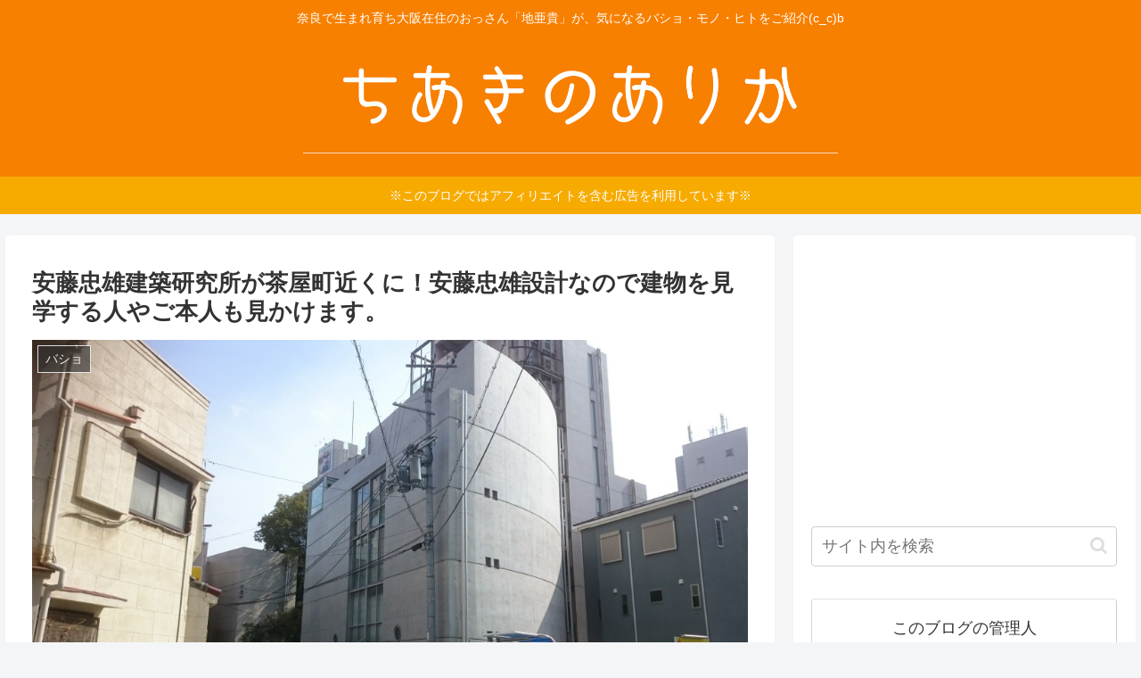

--- FILE ---
content_type: text/html; charset=utf-8
request_url: https://www.google.com/recaptcha/api2/aframe
body_size: 133
content:
<!DOCTYPE HTML><html><head><meta http-equiv="content-type" content="text/html; charset=UTF-8"></head><body><script nonce="e1W61wt6dAmIc9J6MhuUaA">/** Anti-fraud and anti-abuse applications only. See google.com/recaptcha */ try{var clients={'sodar':'https://pagead2.googlesyndication.com/pagead/sodar?'};window.addEventListener("message",function(a){try{if(a.source===window.parent){var b=JSON.parse(a.data);var c=clients[b['id']];if(c){var d=document.createElement('img');d.src=c+b['params']+'&rc='+(localStorage.getItem("rc::a")?sessionStorage.getItem("rc::b"):"");window.document.body.appendChild(d);sessionStorage.setItem("rc::e",parseInt(sessionStorage.getItem("rc::e")||0)+1);localStorage.setItem("rc::h",'1769230607600');}}}catch(b){}});window.parent.postMessage("_grecaptcha_ready", "*");}catch(b){}</script></body></html>